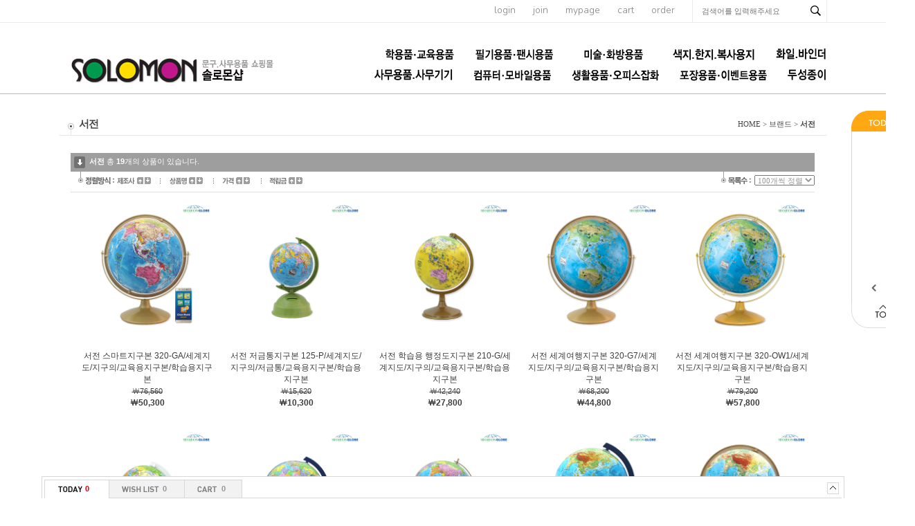

--- FILE ---
content_type: text/html; charset=euc-kr
request_url: http://solomonshop.net/shop/goods/goods_brand.php?&brand=123
body_size: 62007
content:
<!DOCTYPE html PUBLIC "-//W3C//DTD XHTML 1.0 Transitional//EN" "http://www.w3.org/TR/xhtml1/DTD/xhtml1-transitional.dtd">
<html xmlns="http://www.w3.org/1999/xhtml" xml:lang="ko" lang="ko">
<head>

<meta http-equiv="Content-Type" content="text/html; charset=euc-kr">
<meta name="description" content="">
<meta name="keywords" content="">
<meta http-equiv="X-UA-Compatible" content="IE=edge" />
<title></title>
<script type="text/javascript" src="/shop/lib/js/jquery-1.10.2.min.js"></script>
<script type="text/javascript" src="/shop/lib/js/AnimationBanner.js"></script>
<script type="text/javascript" src="/shop/lib/js/AnimationBannerLoader.js"></script>
<script src="/shop/data/skin/de35_/common.js"></script>
<script src="/shop/data/skin/de35_/cart_tab/godo.cart_tab.js"></script>
<link rel="styleSheet" href="/shop/data/skin/de35_/cart_tab/style.css">
<link rel="styleSheet" href="/shop/data/skin/de35_/style.css">
<style type="text/css">
body {
}

/* body > #wrap : 컨테이너 전체를 감싸는 영역 */
#wrap {
	width:100%;
	overflow:hidden;
}
/* body > #wrap > #container : 상단, 메인, 하단을 감싸는 영역 */
#container {
	width:1110px; margin:0 auto;
}
/* body > #wrap > #container > #main : 측면과 본문을 감싸는 영역 */
#main:after,#main:before{content:''; clear:both; display:table; float:none;}
/* body > #wrap > #container > #main > #content : 본문 영역 */
#content {

	width: 1160px;
	float: left;
	width:1110px;
}
/* body > #wrap > #container > #main > #footer : 하단 영역 */
#footer {
	width:100%;
}
/* body > #wrap > #container > #main > #footer > #footer_wrap, #footer_top, #footer_bottom : 하단영역의 사이즈 지정 */
#footer_wrap, #footer_top, #footer_bottom {
width: 1160px;}
/* body > #wrap > #pos_scroll : 스크롤배너의 상단 위치를 지정 */
#pos_scroll {
	position: absolute;
	top: 40px;
}
/* body > #wrap > .scroll-banner : 좌우측스크롤배너 공통 */
.scroll-banner {
	position: absolute;
	top: 40px;
}
/* body > #wrap > #scroll : 좌측스크롤배너 전용 */
#scroll {
	left: 50%;
	margin-left: 580px;
	padding-left: 10px;
	width: 90px;
}
</style>

			<script type="text/javascript" src="http://wcs.naver.net/wcslog.js"></script>
			<script type="text/javascript" src="/shop/lib/js/naverCommonInflowScript.js?Path=goods/goods_brand.php&amp;Referer=&amp;AccountID=s_18ad9d4fd79a&amp;Inflow=solomonshop.net" id="naver-common-inflow-script"></script>
			

</head>


<body >

<div id="MypageLayerBox" style="z-index:1000;position:absolute;border:1px solid #363636;background:#F6F6F6;width:187px;height:220px;display:none;text-align:center;">

	<div style="float:right;">
		<a href="javascript:void(0);" onClick="document.getElementById('MypageLayerBox').style.display='none';"><img src="/shop/data/skin/de35_/img/main/close.gif"></a>
	</div>

	<div style="clear:both;font-size:11px;margin:5px 0 3px 0;letter-spacing:-1px;">
	 님은  <font style="font-weight:bold;" color=#4B4B4B></font> 입니다.
	</div>

	<div style="width:170px;background:#ffffff;border:1px solid #E6E6E6;margin:8px;text-align:left;">
		<table width="100%" height="80">
		<tr>
			<td class="small1" width="60">ㆍ총구매액</td><td class="small1" align="right"><font class=v71 color=#ff4810>0</font> 원</td>
		</tr>
		<tr>
			<td class="small1">ㆍ적립금</td><td class="small1" align="right"><font class=v71 color=#ff4810>0</font> 원</td>
		</tr>
		<tr>
			<td class="small1">ㆍ할인쿠폰</td><td class="small1" align="right"><font class=v71 color=#ff4810>0</font> 원</td>
		</tr>
		</table>
	</div>

	<div style="width:170px;margin:8px;text-align:left;">
		<table width="100%" height="50">
		<tr>
			<td class="small1" width="60">ㆍ장바구니</td><td class="small1" align="right"><a href="/shop/goods/goods_cart.php?&"><font class=v71 color=#2246F6>0</font></a> 개</td>
		</tr>
		<tr>
			<td class="small1">ㆍ위시리스트</td><td class="small1" align="right"><a href="/shop/mypage/mypage_wishlist.php?&"><font class=v71 color=#2246F6>0</font></a> 개</td>
		</tr>
		</table>
	</div>

	<div>
		<a href="/shop/mypage/mypage.php?&"><img src="/shop/data/skin/de35_/img/main/btn_mypage_go.gif"></a>
	</div>

</div>

<div id="wrap">
	<div id="pos_scroll"></div>
	<div id="header"><style type="text/css">
	@import url(http://fonts.googleapis.com/earlyaccess/nanumgothic.css);
	@import url(https://fonts.googleapis.com/css?family=Cabin:400,600,500,700);
	@import url(https://fonts.googleapis.com/css?family=Nunito:700,400,300);
	#scroll{z-index:90;}
	.cly:after, .cly:before{display:block; clear:both; content:''; float:none;}
	.header_wrap{width:100%;border-bottom:1px solid #bbb;}
	.header_wrap .top_menu_sch_wrap{width:100%; border-bottom:1px solid #ececec;}
	.header_wrap .top_menu_sch{width:1110px; margin:0 auto; text-align:right;}
	.header_wrap .top_menu_sch a{display:inline-block; font-size:14px; font-family:'Nunito'; color:#858282; font-weight:300; margin-right:22px;}
	.header_wrap .top_menu_sch .sch_content{display:inline-block; border-left:1px solid #ececec; border-right:1px solid #ececec; width:193px;}
	.header_wrap .top_menu_sch .sch_content input{color:#858282!important;}
	.header_wrap .top_menu_sch .sch_content .search_input{width:143px!important;}
	.header_wrap .top_content{position:relative; width:1110px; margin:0 auto; height:102px;}
	.header_wrap .top_content .logo{float:left; margin-top:47px;}
	.header_wrap .top_content .category{position:absolute; bottom:7px; right:0; width:750px;}
	.header_wrap .top_content .category a{font-family:'Nanum Gothic','Nunito','돋움','dotum','굴림'; font-size:15px; font-weight:bold; color:#303030;}
	
	.pprice,
	.pname,
	.pname2{font-family:'Nanum Gothic'; font-size:12px!important; color:#3d3d3d!important; line-height: 17px;}
	a.cate1{padding-left:25px!important;}
	#container{padding-top:30px;}
</style>
<a name="top"></a>
<div class="header_wrap">
	<div class="top_menu_sch_wrap">
		<div class="top_menu_sch">
			<a href="/shop/member/login.php?&">login</a>
			<a href="/shop/member/join.php?&">join</a>
			<a href="/shop/member/myinfo.php?&">mypage</a>
			<a href="/shop/goods/goods_cart.php?&">cart</a>
			<a href="/shop/mypage/mypage_orderlist.php?&">order</a>		
			<div class="sch_content">
				<!-- 검색 시작----------------------------------->
				<form action="/shop/goods/goods_search.php?&" onsubmit="return chkForm(this)">
				<input type=hidden name=searched value="Y">
				<input type=hidden name=log value="1">
				<input type=hidden name=skey value="all">
				<input type="hidden" name="hid_pr_text" value="" />
				<input type="hidden" name="hid_link_url" value="" />
				<input type="hidden" id="edit" name="edit" value=""/>
								<input name=sword type=text id="" class="search_input" onkeyup="" onclick="" value="" required label="검색어" placeholder="검색어를 입력해주세요">
				<input type=image src="/shop/data/skin/de35_/images/top/sch_btn.gif" class="search_btn" alt="검색버튼">			
				</form>
				<!-- 검색 끝-------------------------------------->
			</div>
		</div>
		
	</div>
	<div class="top_content">
		<div class="logo"><a href="/"><img src="/shop/data/skin/de35_/images/top/logo.png" alt="로고"></a></div>
		<div class="category">
			<!-- 카테고리 메뉴 시작 -->
			<!-- 관련 세부소스는 '기타/추가페이지(proc) > 카테고리메뉴- menuCategory.htm' 안에 있습니다 -->
<style>
	#menuLayer {padding:0; margin:0; text-align: right;}
	#menuLayer > li {display:inline-block; list-style:none;}
	#menuLayer > li > a {font-size:15px; line-height:2;}
	#menuLayer > li.on > a {color:#ffa814;}
	
	#menuLayer > li .subLayer {z-index:100; left:25px; background:none;}
	#menuLayer > li .subLayer ul {border:1px solid #ddd; background:#fff; padding:0; margin:0;}
	#menuLayer > li .subLayer li {float:none; list-style:none; text-align:left;}
	#menuLayer > li .subLayer li a {font-size:12px;}
	#menuLayer > li .subLayer li a:hover { text-decoration: underline;}
	
</style>
<div id="t_cate">
	<ul id="menuLayer">
	
		<li><a href="/shop/goods/goods_list.php?&category=001" class="cate1"><img src='../data/category/001_basic.jpg'></a>
			<div style="position:relative">
				<div class=subLayer>
					<ul>					
					<li class="cate"><a href="/shop/goods/goods_list.php?&category=001021" class="cate2">크레파스 l 파스넷</a></li>				
					<li class="cate"><a href="/shop/goods/goods_list.php?&category=001028" class="cate2">색연필ㅣ싸인펜</a></li>				
					<li class="cate"><a href="/shop/goods/goods_list.php?&category=001026" class="cate2">학생용 물감ㅣ파스텔</a></li>				
					<li class="cate"><a href="/shop/goods/goods_list.php?&category=001027" class="cate2">붓 l 파레트 l 물통</a></li>				
					<li class="cate"><a href="/shop/goods/goods_list.php?&category=001025" class="cate2">학생용 스케치북</a></li>				
					<li class="cate"><a href="/shop/goods/goods_list.php?&category=001022" class="cate2">아이클레이 l 천사점토</a></li>				
					<li class="cate"><a href="/shop/goods/goods_list.php?&category=001023" class="cate2">칼라점토 l 지점토ㅣ찰흙</a></li>				
					<li class="cate"><a href="/shop/goods/goods_list.php?&category=001024" class="cate2">글라스데코ㅣ퍼니콘</a></li>				
					<li class="cate"><a href="/shop/goods/goods_list.php?&category=001002" class="cate2">뿅뿅이ㅣ찍찍이</a></li>				
					<li class="cate"><a href="/shop/goods/goods_list.php?&category=001003" class="cate2">구슬 l 줄비드 l 스팽글</a></li>				
					<li class="cate"><a href="/shop/goods/goods_list.php?&category=001004" class="cate2">글루건 (심)ㅣ열카터기</a></li>				
					<li class="cate"><a href="/shop/goods/goods_list.php?&category=001005" class="cate2">우드락공ㅣ백업</a></li>				
					<li class="cate"><a href="/shop/goods/goods_list.php?&category=001006" class="cate2">고무줄 l 지끈 l 샤무드</a></li>				
					<li class="cate"><a href="/shop/goods/goods_list.php?&category=001008" class="cate2">만들기부재료ㅣ도구</a></li>				
					<li class="cate"><a href="/shop/goods/goods_list.php?&category=001010" class="cate2">학습재료 l 교구</a></li>				
					<li class="cate"><a href="/shop/goods/goods_list.php?&category=001011" class="cate2">원아수첩ㅣ선생님일지</a></li>				
					<li class="cate"><a href="/shop/goods/goods_list.php?&category=001013" class="cate2">원비봉투 l 칼라봉투</a></li>				
					<li class="cate"><a href="/shop/goods/goods_list.php?&category=001016" class="cate2">입학원서ㅣ서식</a></li>				
					<li class="cate"><a href="/shop/goods/goods_list.php?&category=001015" class="cate2">상장 l 메달(왕관)</a></li>				
					<li class="cate"><a href="/shop/goods/goods_list.php?&category=001012" class="cate2">아동용 명찰</a></li>				
					<li class="cate"><a href="/shop/goods/goods_list.php?&category=001017" class="cate2">놀이 l 완구제품</a></li>				
					<li class="cate"><a href="/shop/goods/goods_list.php?&category=001018" class="cate2">어린이 생활용품</a></li>				
					<li class="cate"><a href="/shop/goods/goods_list.php?&category=001019" class="cate2">음악용품</a></li>				
					<li class="cate"><a href="/shop/goods/goods_list.php?&category=001020" class="cate2">체육용품</a></li>				
					</ul>
				</div>
			</div>
		</li>
	
		<li><a href="/shop/goods/goods_list.php?&category=002" class="cate1"><img src='../data/category/002_basic.jpg'></a>
			<div style="position:relative">
				<div class=subLayer>
					<ul>					
					<li class="cate"><a href="/shop/goods/goods_list.php?&category=002004" class="cate2">펜(볼펜)</a></li>				
					<li class="cate"><a href="/shop/goods/goods_list.php?&category=002020" class="cate2">연필꽂이 l 펜접시</a></li>				
					<li class="cate"><a href="/shop/goods/goods_list.php?&category=002002" class="cate2">연필 l 연필깎이 l 샤프</a></li>				
					<li class="cate"><a href="/shop/goods/goods_list.php?&category=002009" class="cate2">지우개 l 수정용품</a></li>				
					<li class="cate"><a href="/shop/goods/goods_list.php?&category=002005" class="cate2">유성매직 l 보드마카</a></li>				
					<li class="cate"><a href="/shop/goods/goods_list.php?&category=002006" class="cate2">형광펜 l 네임펜</a></li>				
					<li class="cate"><a href="/shop/goods/goods_list.php?&category=002001" class="cate2">색연필 l 싸인펜</a></li>				
					<li class="cate"><a href="/shop/goods/goods_list.php?&category=002017" class="cate2">편지지ㅣ봉투</a></li>				
					<li class="cate"><a href="/shop/goods/goods_list.php?&category=002018" class="cate2">마스킹테이프</a></li>				
					<li class="cate"><a href="/shop/goods/goods_list.php?&category=002013" class="cate2">팬시스티커</a></li>				
					<li class="cate"><a href="/shop/goods/goods_list.php?&category=002007" class="cate2">풀 l 접착제</a></li>				
					<li class="cate"><a href="/shop/goods/goods_list.php?&category=002008" class="cate2">칼 l 가위</a></li>				
					<li class="cate"><a href="/shop/goods/goods_list.php?&category=002010" class="cate2">자 l 콤파스 l 각도기</a></li>				
					<li class="cate"><a href="/shop/goods/goods_list.php?&category=002012" class="cate2">학습(초등) 노트 l 종합장</a></li>				
					<li class="cate"><a href="/shop/goods/goods_list.php?&category=002014" class="cate2">모양펀치</a></li>				
					<li class="cate"><a href="/shop/goods/goods_list.php?&category=002015" class="cate2">지구본</a></li>				
					<li class="cate"><a href="/shop/goods/goods_list.php?&category=002016" class="cate2">기타</a></li>				
					</ul>
				</div>
			</div>
		</li>
	
		<li><a href="/shop/goods/goods_list.php?&category=003" class="cate1"><img src='../data/category/003_basic.jpg'></a>
			<div style="position:relative">
				<div class=subLayer>
					<ul>					
					<li class="cate"><a href="/shop/goods/goods_list.php?&category=003014" class="cate2">펠트지 l 부직포</a></li>				
					<li class="cate"><a href="/shop/goods/goods_list.php?&category=003013" class="cate2">접착시트지 l 아스테이지</a></li>				
					<li class="cate"><a href="/shop/goods/goods_list.php?&category=003012" class="cate2">우드락 l 폼보드</a></li>				
					<li class="cate"><a href="/shop/goods/goods_list.php?&category=003028" class="cate2">스케치북</a></li>				
					<li class="cate"><a href="/shop/goods/goods_list.php?&category=003016" class="cate2">CANSON</a></li>				
					<li class="cate"><a href="/shop/goods/goods_list.php?&category=003017" class="cate2">CERGIO</a></li>				
					<li class="cate"><a href="/shop/goods/goods_list.php?&category=003019" class="cate2">STILLMAN & BIRN</a></li>				
					<li class="cate"><a href="/shop/goods/goods_list.php?&category=003020" class="cate2">ST CUTHBERTS MILL</a></li>				
					<li class="cate"><a href="/shop/goods/goods_list.php?&category=003027" class="cate2">WINSOR & NEWTON</a></li>				
					<li class="cate"><a href="/shop/goods/goods_list.php?&category=003021" class="cate2">LIQUITEX</a></li>				
					<li class="cate"><a href="/shop/goods/goods_list.php?&category=003022" class="cate2">PHOENIX</a></li>				
					<li class="cate"><a href="/shop/goods/goods_list.php?&category=003023" class="cate2">ROTRING</a></li>				
					<li class="cate"><a href="/shop/goods/goods_list.php?&category=003031" class="cate2">ELMER'S</a></li>				
					<li class="cate"><a href="/shop/goods/goods_list.php?&category=003032" class="cate2">X-ACTO</a></li>				
					<li class="cate"><a href="/shop/goods/goods_list.php?&category=003024" class="cate2">AURORA</a></li>				
					<li class="cate"><a href="/shop/goods/goods_list.php?&category=003025" class="cate2">CONTE</a></li>				
					<li class="cate"><a href="/shop/goods/goods_list.php?&category=003030" class="cate2">ZIG</a></li>				
					<li class="cate"><a href="/shop/goods/goods_list.php?&category=003029" class="cate2">DERWENT</a></li>				
					<li class="cate"><a href="/shop/goods/goods_list.php?&category=003026" class="cate2">LEFRANC</a></li>				
					<li class="cate"><a href="/shop/goods/goods_list.php?&category=003034" class="cate2">RGMㅣETCHR</a></li>				
					<li class="cate"><a href="/shop/goods/goods_list.php?&category=003033" class="cate2">ESSELTE</a></li>				
					<li class="cate"><a href="/shop/goods/goods_list.php?&category=003035" class="cate2">RHODIA</a></li>				
					<li class="cate"><a href="/shop/goods/goods_list.php?&category=003036" class="cate2">Clairefontaine</a></li>				
					<li class="cate"><a href="/shop/goods/goods_list.php?&category=003037" class="cate2">BLOCKX</a></li>				
					<li class="cate"><a href="/shop/goods/goods_list.php?&category=003038" class="cate2">CHARBONNEL</a></li>				
					<li class="cate"><a href="/shop/goods/goods_list.php?&category=003015" class="cate2">기타미술용품</a></li>				
					</ul>
				</div>
			</div>
		</li>
	
		<li><a href="/shop/goods/goods_list.php?&category=004" class="cate1"><img src='../data/category/004_basic.png'></a>
			<div style="position:relative">
				<div class=subLayer>
					<ul>					
					<li class="cate"><a href="/shop/goods/goods_list.php?&category=004001" class="cate2">한지 (전통수제지)</a></li>				
					<li class="cate"><a href="/shop/goods/goods_list.php?&category=004002" class="cate2">A4 사이즈 지류</a></li>				
					<li class="cate"><a href="/shop/goods/goods_list.php?&category=004003" class="cate2">4절 사이즈 지류</a></li>				
					<li class="cate"><a href="/shop/goods/goods_list.php?&category=004004" class="cate2">2절 사이즈 지류</a></li>				
					<li class="cate"><a href="/shop/goods/goods_list.php?&category=004005" class="cate2">전지 사이즈 지류</a></li>				
					<li class="cate"><a href="/shop/goods/goods_list.php?&category=004011" class="cate2">색종이</a></li>				
					<li class="cate"><a href="/shop/goods/goods_list.php?&category=004012" class="cate2">골판지</a></li>				
					<li class="cate"><a href="/shop/goods/goods_list.php?&category=004013" class="cate2">하드보드지</a></li>				
					<li class="cate"><a href="/shop/goods/goods_list.php?&category=004014" class="cate2">마분지ㅣ흰도화지</a></li>				
					<li class="cate"><a href="/shop/goods/goods_list.php?&category=004016" class="cate2">한지공예품</a></li>				
					<li class="cate"><a href="/shop/goods/goods_list.php?&category=004017" class="cate2">일반 복사용지</a></li>				
					<li class="cate"><a href="/shop/goods/goods_list.php?&category=004018" class="cate2">기타 제지류</a></li>				
					</ul>
				</div>
			</div>
		</li>
	
		<li><a href="/shop/goods/goods_list.php?&category=005" class="cate1"><img src='../data/category/005_basic.png'></a>
			<div style="position:relative">
				<div class=subLayer>
					<ul>					
					<li class="cate"><a href="/shop/goods/goods_list.php?&category=005001" class="cate2">클리어화일</a></li>				
					<li class="cate"><a href="/shop/goods/goods_list.php?&category=005003" class="cate2">바인더</a></li>				
					<li class="cate"><a href="/shop/goods/goods_list.php?&category=005004" class="cate2">정부화일ㅣ문서화일</a></li>				
					<li class="cate"><a href="/shop/goods/goods_list.php?&category=005010" class="cate2">클립보드ㅣ결제보드</a></li>				
					<li class="cate"><a href="/shop/goods/goods_list.php?&category=005002" class="cate2">화일박스ㅣ화일케이스</a></li>				
					<li class="cate"><a href="/shop/goods/goods_list.php?&category=005005" class="cate2">L홀더 l 쫄대화일</a></li>				
					<li class="cate"><a href="/shop/goods/goods_list.php?&category=005006" class="cate2">포켓화일</a></li>				
					<li class="cate"><a href="/shop/goods/goods_list.php?&category=005007" class="cate2">레버화일</a></li>				
					<li class="cate"><a href="/shop/goods/goods_list.php?&category=005008" class="cate2">스프링화일</a></li>				
					<li class="cate"><a href="/shop/goods/goods_list.php?&category=005009" class="cate2">면장철</a></li>				
					<li class="cate"><a href="/shop/goods/goods_list.php?&category=005011" class="cate2">포트폴리오</a></li>				
					<li class="cate"><a href="/shop/goods/goods_list.php?&category=005012" class="cate2">기타</a></li>				
					</ul>
				</div>
			</div>
		</li>
	
		<li><a href="/shop/goods/goods_list.php?&category=006" class="cate1"><img src='../data/category/006_basic.png'></a>
			<div style="position:relative">
				<div class=subLayer>
					<ul>					
					<li class="cate"><a href="/shop/goods/goods_list.php?&category=006001" class="cate2">3M포스트잇ㅣ메모지</a></li>				
					<li class="cate"><a href="/shop/goods/goods_list.php?&category=006003" class="cate2">테이프 l 디스펜서</a></li>				
					<li class="cate"><a href="/shop/goods/goods_list.php?&category=006011" class="cate2">견출지ㅣ라벨지ㅣ코팅지</a></li>				
					<li class="cate"><a href="/shop/goods/goods_list.php?&category=006009" class="cate2">노트ㅣ메모지/메모홀더</a></li>				
					<li class="cate"><a href="/shop/goods/goods_list.php?&category=006008" class="cate2">명찰 l 명함케이스</a></li>				
					<li class="cate"><a href="/shop/goods/goods_list.php?&category=006004" class="cate2">클립/집게 l 핀/링/자석</a></li>				
					<li class="cate"><a href="/shop/goods/goods_list.php?&category=006005" class="cate2">스테플러 l 펀치 l 타카</a></li>				
					<li class="cate"><a href="/shop/goods/goods_list.php?&category=006007" class="cate2">스탬프 l 인주</a></li>				
					<li class="cate"><a href="/shop/goods/goods_list.php?&category=006015" class="cate2">데스크매트 l 커팅매트</a></li>				
					<li class="cate"><a href="/shop/goods/goods_list.php?&category=006027" class="cate2">데스크정리용품</a></li>				
					<li class="cate"><a href="/shop/goods/goods_list.php?&category=006012" class="cate2">서류함 l 서류받침</a></li>				
					<li class="cate"><a href="/shop/goods/goods_list.php?&category=006022" class="cate2">부품함ㅣ공구함</a></li>				
					<li class="cate"><a href="/shop/goods/goods_list.php?&category=006020" class="cate2">표지판ㅣ번호판</a></li>				
					<li class="cate"><a href="/shop/goods/goods_list.php?&category=006029" class="cate2">쇼케이스ㅣ쇼카드ㅣ쇼클립</a></li>				
					<li class="cate"><a href="/shop/goods/goods_list.php?&category=006030" class="cate2">월프레임 및 각종프레임ㅣ액자</a></li>				
					<li class="cate"><a href="/shop/goods/goods_list.php?&category=006028" class="cate2">POP꽂이ㅣ메뉴판ㅣ안내판</a></li>				
					<li class="cate"><a href="/shop/goods/goods_list.php?&category=006031" class="cate2">메모보드ㅣ포켓패드</a></li>				
					<li class="cate"><a href="/shop/goods/goods_list.php?&category=006023" class="cate2">상품진열용품ㅣ다용도박스</a></li>				
					<li class="cate"><a href="/shop/goods/goods_list.php?&category=006014" class="cate2">화이트보드 l 게시판</a></li>				
					<li class="cate"><a href="/shop/goods/goods_list.php?&category=006006" class="cate2">봉투 l 서식류</a></li>				
					<li class="cate"><a href="/shop/goods/goods_list.php?&category=006016" class="cate2">포토용지 l 잉크젯전용지</a></li>				
					<li class="cate"><a href="/shop/goods/goods_list.php?&category=006017" class="cate2">제본기 l 제본표지</a></li>				
					<li class="cate"><a href="/shop/goods/goods_list.php?&category=006018" class="cate2">재단기 l 세단기</a></li>				
					<li class="cate"><a href="/shop/goods/goods_list.php?&category=006021" class="cate2">기타</a></li>				
					</ul>
				</div>
			</div>
		</li>
	
		<li><a href="/shop/goods/goods_list.php?&category=007" class="cate1"><img src='../data/category/007_basic.jpg' onmouseout="this.src='../data/category/007_basic.jpg';" onmouseover="this.src='../data/category/007_over.png';"></a>
			<div style="position:relative">
				<div class=subLayer>
					<ul>					
					<li class="cate"><a href="/shop/goods/goods_list.php?&category=007001" class="cate2">마우스</a></li>				
					<li class="cate"><a href="/shop/goods/goods_list.php?&category=007002" class="cate2">키보드</a></li>				
					<li class="cate"><a href="/shop/goods/goods_list.php?&category=007003" class="cate2">USB허브ㅣ카드리더기</a></li>				
					<li class="cate"><a href="/shop/goods/goods_list.php?&category=007004" class="cate2">마우스패드ㅣ손목보호대</a></li>				
					<li class="cate"><a href="/shop/goods/goods_list.php?&category=007005" class="cate2">카피홀더ㅣ클립ㅣ북스탠드</a></li>				
					<li class="cate"><a href="/shop/goods/goods_list.php?&category=007018" class="cate2">데이터전송 및 충전 관련용품</a></li>				
					<li class="cate"><a href="/shop/goods/goods_list.php?&category=007016" class="cate2">스마트폰ㅣ테블릿 거치대</a></li>				
					<li class="cate"><a href="/shop/goods/goods_list.php?&category=007019" class="cate2">스마트기기 관련용품</a></li>				
					<li class="cate"><a href="/shop/goods/goods_list.php?&category=007007" class="cate2">PCㅣ노트북용 스탠드</a></li>				
					<li class="cate"><a href="/shop/goods/goods_list.php?&category=007006" class="cate2">모니터 관련용품</a></li>				
					<li class="cate"><a href="/shop/goods/goods_list.php?&category=007009" class="cate2">헤드폰ㅣ헤드셋</a></li>				
					<li class="cate"><a href="/shop/goods/goods_list.php?&category=007010" class="cate2">이어폰ㅣ이어셋</a></li>				
					<li class="cate"><a href="/shop/goods/goods_list.php?&category=007011" class="cate2">스피커ㅣ마이크</a></li>				
					<li class="cate"><a href="/shop/goods/goods_list.php?&category=007012" class="cate2">공씨디ㅣCD케이스</a></li>				
					<li class="cate"><a href="/shop/goods/goods_list.php?&category=007017" class="cate2">케이블 관련용품</a></li>				
					<li class="cate"><a href="/shop/goods/goods_list.php?&category=007014" class="cate2">도난방지 케이블</a></li>				
					<li class="cate"><a href="/shop/goods/goods_list.php?&category=007015" class="cate2">기타 전산관련용품</a></li>				
					</ul>
				</div>
			</div>
		</li>
	
		<li><a href="/shop/goods/goods_list.php?&category=008" class="cate1"><img src='../data/category/008_basic.jpg'></a>
			<div style="position:relative">
				<div class=subLayer>
					<ul>					
					<li class="cate"><a href="/shop/goods/goods_list.php?&category=008022" class="cate2">소품함ㅣ리빙박스</a></li>				
					<li class="cate"><a href="/shop/goods/goods_list.php?&category=008004" class="cate2">책꽂이 l 독서대 l 책상</a></li>				
					<li class="cate"><a href="/shop/goods/goods_list.php?&category=008020" class="cate2">생활가전용품</a></li>				
					<li class="cate"><a href="/shop/goods/goods_list.php?&category=008019" class="cate2">주방용품</a></li>				
					<li class="cate"><a href="/shop/goods/goods_list.php?&category=008007" class="cate2">욕실용품</a></li>				
					<li class="cate"><a href="/shop/goods/goods_list.php?&category=008032" class="cate2">청소용품</a></li>				
					<li class="cate"><a href="/shop/goods/goods_list.php?&category=008006" class="cate2">멀티탭ㅣ건전지</a></li>				
					<li class="cate"><a href="/shop/goods/goods_list.php?&category=008028" class="cate2">일회용품</a></li>				
					<li class="cate"><a href="/shop/goods/goods_list.php?&category=008027" class="cate2">장갑ㅣ목도리</a></li>				
					<li class="cate"><a href="/shop/goods/goods_list.php?&category=008011" class="cate2">헤어 l 악세사리용품</a></li>				
					<li class="cate"><a href="/shop/goods/goods_list.php?&category=008026" class="cate2">쿠션ㅣ방석ㅣ담요</a></li>				
					<li class="cate"><a href="/shop/goods/goods_list.php?&category=008031" class="cate2">위생ㅣ의료용품</a></li>				
					<li class="cate"><a href="/shop/goods/goods_list.php?&category=008030" class="cate2">인테리어ㅣ정리용품</a></li>				
					<li class="cate"><a href="/shop/goods/goods_list.php?&category=008025" class="cate2">생활 안전보호용품</a></li>				
					<li class="cate"><a href="/shop/goods/goods_list.php?&category=008021" class="cate2">생활잡화ㅣ시즌잡화</a></li>				
					<li class="cate"><a href="/shop/goods/goods_list.php?&category=008009" class="cate2">자동차ㅣ자전거 관련용품</a></li>				
					<li class="cate"><a href="/shop/goods/goods_list.php?&category=008015" class="cate2">운동 l 취미 l 오락 관련용품</a></li>				
					</ul>
				</div>
			</div>
		</li>
	
		<li><a href="/shop/goods/goods_list.php?&category=009" class="cate1"><img src='../data/category/009_basic.jpg'></a>
			<div style="position:relative">
				<div class=subLayer>
					<ul>					
					<li class="cate"><a href="/shop/goods/goods_list.php?&category=009001" class="cate2">롤포장지</a></li>				
					<li class="cate"><a href="/shop/goods/goods_list.php?&category=009002" class="cate2">시트포장지</a></li>				
					<li class="cate"><a href="/shop/goods/goods_list.php?&category=009003" class="cate2">리본</a></li>				
					<li class="cate"><a href="/shop/goods/goods_list.php?&category=009004" class="cate2">쇼핑백ㅣ봉투</a></li>				
					<li class="cate"><a href="/shop/goods/goods_list.php?&category=009012" class="cate2">크리스마스포장용품</a></li>				
					<li class="cate"><a href="/shop/goods/goods_list.php?&category=009007" class="cate2">풍선ㅣ꼬깔모자</a></li>				
					<li class="cate"><a href="/shop/goods/goods_list.php?&category=009006" class="cate2">기타 포장용품</a></li>				
					</ul>
				</div>
			</div>
		</li>
	
		<li><a href="/shop/goods/goods_list.php?&category=012" class="cate1"><img src='../data/category/012_basic.png'></a>
			<div style="position:relative">
				<div class=subLayer>
					<ul>					
					<li class="cate"><a href="/shop/goods/goods_list.php?&category=012042" class="cate2">Duni (테이블웨어)</a></li>				
					<li class="cate"><a href="/shop/goods/goods_list.php?&category=012045" class="cate2">전문 특수용지</a></li>				
					</ul>
				</div>
			</div>
		</li>
	
	</ul>
	

<script>
	(function($){
		$(function(){
			$('#menuLayer > li').mouseenter(function(){
				$(this).find('.subLayer').css('display','block');
				$(this).addClass('on');
			})
			$('#menuLayer > li').mouseleave(function(){
				$(this).find('.subLayer').css('display','none');
				$(this).removeClass('on');
			})
		})
	})(jQuery)
</script>
	
</div>
			<!-- 카테고리 메뉴 끝 -->
		</div>
	</div>
</div></div>
	<div id="container">
		<div id="main">
			<div id="content">

<!-- 현재위치 -->
<TABLE width=100% cellpadding=0 cellspacing=0 border=0>
<TR>
<TD class="b_cate"><img src="/shop/data/skin/de35_/img/common/icon_goodalign.gif" border=0 align=absmiddle>서전</TD>
<td class="path">HOME > 브랜드 > <B>서전</B></td>
</TR>
<tr>
<td height=1 bgcolor="#E6E6E6" colspan=2></td>
</tr>
</TABLE>

<!-- 상단 HTML -->
<div style="padding:5px 0 10px 0"></div>


<div class="indiv"><!-- Start indiv -->

<form name=frmList>
<input type=hidden name=brand value="123">
<input type=hidden name=sort value="goods_link.sort asc">
<input type=hidden name=page_num value="100">

<table width=100% border=0 cellpadding=0 cellspacing=0>
<tr><td height=10></td></tr>
<tr>
<td bgcolor=9e9e9e class=small height=27 style="padding:0 0 0 5px">
<table width=100% border=0 cellpadding=0 cellspacing=0>
<tr>
<td id="b_white"><img src="/shop/data/skin/de35_/img/common/icon_goodalign2.gif" align=absmiddle><FONT COLOR="#FFFFFF"><b>서전</b>
총 <b>19</b>개의 상품이 있습니다.</FONT>
</td>
</tr>
</table>
</td>
</tr>
<tr>
<td>
<!-- capture_start("list_top") -->
<table width=100% cellpadding=0 cellspacing=0>
<tr>
<td><img src="/shop/data/skin/de35_/img/common/goodlist_txt_01.gif"><a href="javascript:sort('maker desc')"><img name=sort_maker_desc src="/shop/data/skin/de35_/img/common/list_up_off.gif"></a><a href="javascript:sort('maker')"><img name=sort_maker src="/shop/data/skin/de35_/img/common/list_down_off.gif"></a><img src="/shop/data/skin/de35_/img/common/goodlist_txt_03.gif"><a href="javascript:sort('goodsnm desc')"><img name=sort_goodsnm_desc src="/shop/data/skin/de35_/img/common/list_up_off.gif"></a><a href="javascript:sort('goodsnm')"><img name=sort_goodsnm src="/shop/data/skin/de35_/img/common/list_down_off.gif"></a><img src="/shop/data/skin/de35_/img/common/goodlist_txt_04.gif"><a href="javascript:sort('price desc')"><img name=sort_price_desc src="/shop/data/skin/de35_/img/common/list_up_off.gif"></a><a href="javascript:sort('price')"><img name=sort_price src="/shop/data/skin/de35_/img/common/list_down_off.gif"></a><img src="/shop/data/skin/de35_/img/common/goodlist_txt_05.gif"><a href="javascript:sort('reserve desc')"><img name=sort_reserve_desc src="/shop/data/skin/de35_/img/common/list_up_off.gif"></a><a href="javascript:sort('reserve')"><img name=sort_reserve src="/shop/data/skin/de35_/img/common/list_down_off.gif"></a></td>
<td align=right><img src="/shop/data/skin/de35_/img/common/goodlist_txt_06.gif" align=absmiddle><select onchange="this.form.page_num.value=this.value;this.form.submit()" style="font:8pt 돋움"><option value="100" selected>100개씩 정렬</select></td>
</tr>
</table>
<!-- capture_end ("list_top") -->
</td>
</tr>
<tr><td height=1 bgcolor=#DDDDDD></td></tr>
<tr>
<td style="padding:15px 0">



 <!-- 상품 리스트 -->
<table width=100% border=0 cellpadding="0" cellspacing="0">
<tr>
	<td align=center valign=top width="20%" style="padding:0px; padding-bottom:30px;">

	<div style="text-align:center;"><a href="../goods/goods_view.php?goodsno=5911"><img src='../data/goods/1630205362360s0.jpg' width=193 class="" onerror=this.src='/shop/data/skin/de35_/img/common/noimg_300.gif' /></a></div>
	<div style="padding:20px 0 0 6px; text-align:center; width:193px;word-break:break-all;">
<div><a href="../goods/goods_view.php?goodsno=5911" class="pname">서전 스마트지구본 320-GA/세계지도/지구의/교육용지구본/학습용지구본</a></div>	
<a href="../goods/goods_view.php?goodsno=5911" class="pname"><strike style="font-size:11px;">￦76,560</strike></a>		<div style="padding-bottom:3px;"><a href="../goods/goods_view.php?goodsno=5911" class="pprice"><b>￦50,300</b></a> </div>
	</div>
	</td>
	<td align=center valign=top width="20%" style="padding:0px; padding-bottom:30px;">

	<div style="text-align:center;"><a href="../goods/goods_view.php?goodsno=4557"><img src='../data/goods/1667175004974s0.jpg' width=193 class="" onerror=this.src='/shop/data/skin/de35_/img/common/noimg_300.gif' /></a></div>
	<div style="padding:20px 0 0 6px; text-align:center; width:193px;word-break:break-all;">
<div><a href="../goods/goods_view.php?goodsno=4557" class="pname">서전 저금통지구본 125-P/세계지도/지구의/저금통/교육용지구본/학습용지구본</a></div>	
<a href="../goods/goods_view.php?goodsno=4557" class="pname"><strike style="font-size:11px;">￦15,620</strike></a>		<div style="padding-bottom:3px;"><a href="../goods/goods_view.php?goodsno=4557" class="pprice"><b>￦10,300</b></a> </div>
	</div>
	</td>
	<td align=center valign=top width="20%" style="padding:0px; padding-bottom:30px;">

	<div style="text-align:center;"><a href="../goods/goods_view.php?goodsno=4543"><img src='../data/goods/1667175000733s0.jpg' width=193 class="" onerror=this.src='/shop/data/skin/de35_/img/common/noimg_300.gif' /></a></div>
	<div style="padding:20px 0 0 6px; text-align:center; width:193px;word-break:break-all;">
<div><a href="../goods/goods_view.php?goodsno=4543" class="pname">서전 학습용 행정도지구본 210-G/세계지도/지구의/교육용지구본/학습용지구본</a></div>	
<a href="../goods/goods_view.php?goodsno=4543" class="pname"><strike style="font-size:11px;">￦42,240</strike></a>		<div style="padding-bottom:3px;"><a href="../goods/goods_view.php?goodsno=4543" class="pprice"><b>￦27,800</b></a> </div>
	</div>
	</td>
	<td align=center valign=top width="20%" style="padding:0px; padding-bottom:30px;">

	<div style="text-align:center;"><a href="../goods/goods_view.php?goodsno=4542"><img src='../data/goods/1630205360160s0.jpg' width=193 class="" onerror=this.src='/shop/data/skin/de35_/img/common/noimg_300.gif' /></a></div>
	<div style="padding:20px 0 0 6px; text-align:center; width:193px;word-break:break-all;">
<div><a href="../goods/goods_view.php?goodsno=4542" class="pname">서전 세계여행지구본 320-G7/세계지도/지구의/교육용지구본/학습용지구본</a></div>	
<a href="../goods/goods_view.php?goodsno=4542" class="pname"><strike style="font-size:11px;">￦68,200</strike></a>		<div style="padding-bottom:3px;"><a href="../goods/goods_view.php?goodsno=4542" class="pprice"><b>￦44,800</b></a> </div>
	</div>
	</td>
	<td align=center valign=top width="20%" style="padding:0px; padding-bottom:30px;">

	<div style="text-align:center;"><a href="../goods/goods_view.php?goodsno=4541"><img src='../data/goods/163020535995s0.jpg' width=193 class="" onerror=this.src='/shop/data/skin/de35_/img/common/noimg_300.gif' /></a></div>
	<div style="padding:20px 0 0 6px; text-align:center; width:193px;word-break:break-all;">
<div><a href="../goods/goods_view.php?goodsno=4541" class="pname">서전 세계여행지구본 320-OW1/세계지도/지구의/교육용지구본/학습용지구본</a></div>	
<a href="../goods/goods_view.php?goodsno=4541" class="pname"><strike style="font-size:11px;">￦79,200</strike></a>		<div style="padding-bottom:3px;"><a href="../goods/goods_view.php?goodsno=4541" class="pprice"><b>￦57,800</b></a> </div>
	</div>
	</td>
</tr><tr>	<td align=center valign=top width="20%" style="padding:0px; padding-bottom:30px;">

	<div style="text-align:center;"><a href="../goods/goods_view.php?goodsno=4540"><img src='../data/goods/1667174992197s0.jpg' width=193 class="" onerror=this.src='/shop/data/skin/de35_/img/common/noimg_300.gif' /></a></div>
	<div style="padding:20px 0 0 6px; text-align:center; width:193px;word-break:break-all;">
<div><a href="../goods/goods_view.php?goodsno=4540" class="pname">서전 학습용 행정도지구본 210-E1/세계지도/지구의/교육용지구본/학습용지구본</a></div>	
<a href="../goods/goods_view.php?goodsno=4540" class="pname"><strike style="font-size:11px;">￦36,740</strike></a>		<div style="padding-bottom:3px;"><a href="../goods/goods_view.php?goodsno=4540" class="pprice"><b>￦24,200</b></a> </div>
	</div>
	</td>
	<td align=center valign=top width="20%" style="padding:0px; padding-bottom:30px;">

	<div style="text-align:center;"><a href="../goods/goods_view.php?goodsno=4539"><img src='../data/goods/1667363461559s0.jpg' width=193 class="" onerror=this.src='/shop/data/skin/de35_/img/common/noimg_300.gif' /></a></div>
	<div style="padding:20px 0 0 6px; text-align:center; width:193px;word-break:break-all;">
<div><a href="../goods/goods_view.php?goodsno=4539" class="pname">서전 학습용 행정도지구본 260-E/세계지도/지구의/교육용지구본/학습용지구본</a></div>	
<a href="../goods/goods_view.php?goodsno=4539" class="pname"><strike style="font-size:11px;">￦44,660</strike></a>		<div style="padding-bottom:3px;"><a href="../goods/goods_view.php?goodsno=4539" class="pprice"><b>￦29,400</b></a> </div>
	</div>
	</td>
	<td align=center valign=top width="20%" style="padding:0px; padding-bottom:30px;">

	<div style="text-align:center;"><a href="../goods/goods_view.php?goodsno=4538"><img src='../data/goods/1667363457985s0.jpg' width=193 class="" onerror=this.src='/shop/data/skin/de35_/img/common/noimg_300.gif' /></a></div>
	<div style="padding:20px 0 0 6px; text-align:center; width:193px;word-break:break-all;">
<div><a href="../goods/goods_view.php?goodsno=4538" class="pname">서전 학습용 행정도지구본 260-E1/세계지도/지구의/교육용지구본/학습용지구본</a></div>	
<a href="../goods/goods_view.php?goodsno=4538" class="pname"><strike style="font-size:11px;">￦55,440</strike></a>		<div style="padding-bottom:3px;"><a href="../goods/goods_view.php?goodsno=4538" class="pprice"><b>￦36,400</b></a> </div>
	</div>
	</td>
	<td align=center valign=top width="20%" style="padding:0px; padding-bottom:30px;">

	<div style="text-align:center;"><a href="../goods/goods_view.php?goodsno=4537"><img src='../data/goods/1630205352729s0.jpg' width=193 class="" onerror=this.src='/shop/data/skin/de35_/img/common/noimg_300.gif' /></a></div>
	<div style="padding:20px 0 0 6px; text-align:center; width:193px;word-break:break-all;">
<div><a href="../goods/goods_view.php?goodsno=4537" class="pname">서전 학습용 지세도지구본 320-E1/세계지도/지구의/교육용지구본/학습용지구본</a></div>	
<a href="../goods/goods_view.php?goodsno=4537" class="pname"><strike style="font-size:11px;">￦61,600</strike></a>		<div style="padding-bottom:3px;"><a href="../goods/goods_view.php?goodsno=4537" class="pprice"><b>￦40,500</b></a> </div>
	</div>
	</td>
	<td align=center valign=top width="20%" style="padding:0px; padding-bottom:30px;">

	<div style="text-align:center;"><a href="../goods/goods_view.php?goodsno=4535"><img src='../data/goods/1630205349584s0.jpg' width=193 class="" onerror=this.src='/shop/data/skin/de35_/img/common/noimg_300.gif' /></a></div>
	<div style="padding:20px 0 0 6px; text-align:center; width:193px;word-break:break-all;">
<div><a href="../goods/goods_view.php?goodsno=4535" class="pname">서전 LED지구본 320-GL/세계지도/지구의/조명지구본/LED지구본/교육용지구본/학습용지구본</a></div>	
<a href="../goods/goods_view.php?goodsno=4535" class="pname"><strike style="font-size:11px;">￦77,880</strike></a>		<div style="padding-bottom:3px;"><a href="../goods/goods_view.php?goodsno=4535" class="pprice"><b>￦51,200</b></a> </div>
	</div>
	</td>
</tr><tr>	<td align=center valign=top width="20%" style="padding:0px; padding-bottom:30px;">

	<div style="text-align:center;"><a href="../goods/goods_view.php?goodsno=4534"><img src='../data/goods/1630205348953s0.jpg' width=193 class="" onerror=this.src='/shop/data/skin/de35_/img/common/noimg_300.gif' /></a></div>
	<div style="padding:20px 0 0 6px; text-align:center; width:193px;word-break:break-all;">
<div><a href="../goods/goods_view.php?goodsno=4534" class="pname">서전 행정도지구본 320-G1/세계지도/지구의/교육용지구본/학습용지구본</a></div>	
<a href="../goods/goods_view.php?goodsno=4534" class="pname"><strike style="font-size:11px;">￦67,320</strike></a>		<div style="padding-bottom:3px;"><a href="../goods/goods_view.php?goodsno=4534" class="pprice"><b>￦44,200</b></a> </div>
	</div>
	</td>
	<td align=center valign=top width="20%" style="padding:0px; padding-bottom:30px;">

	<div style="text-align:center;"><a href="../goods/goods_view.php?goodsno=4533"><img src='../data/goods/1630205345614s0.jpg' width=193 class="" onerror=this.src='/shop/data/skin/de35_/img/common/noimg_300.gif' /></a></div>
	<div style="padding:20px 0 0 6px; text-align:center; width:193px;word-break:break-all;">
<div><a href="../goods/goods_view.php?goodsno=4533" class="pname">서전 별자리지구본 320-HLS/지구의/조명지구본/LED지구본/교육용지구본/학습용지구본</a></div>	
<a href="../goods/goods_view.php?goodsno=4533" class="pname"><strike style="font-size:11px;">￦97,240</strike></a>		<div style="padding-bottom:3px;"><a href="../goods/goods_view.php?goodsno=4533" class="pprice"><b>￦63,900</b></a> </div>
	</div>
	</td>
	<td align=center valign=top width="20%" style="padding:0px; padding-bottom:30px;">

	<div style="text-align:center;"><a href="../goods/goods_view.php?goodsno=4532"><img src='../data/goods/1667363452630s0.jpg' width=193 class="" onerror=this.src='/shop/data/skin/de35_/img/common/noimg_300.gif' /></a></div>
	<div style="padding:20px 0 0 6px; text-align:center; width:193px;word-break:break-all;">
<div><a href="../goods/goods_view.php?goodsno=4532" class="pname">서전 위성영상지구본 260-S6/세계지도/지구의/교육용지구본/학습용지구본</a></div>	
<a href="../goods/goods_view.php?goodsno=4532" class="pname"><strike style="font-size:11px;">￦63,580</strike></a>		<div style="padding-bottom:3px;"><a href="../goods/goods_view.php?goodsno=4532" class="pprice"><b>￦41,800</b></a> </div>
	</div>
	</td>
	<td align=center valign=top width="20%" style="padding:0px; padding-bottom:30px;">

	<div style="text-align:center;"><a href="../goods/goods_view.php?goodsno=4529"><img src='../data/goods/1725602588672s0.jpg' width=193 class="" onerror=this.src='/shop/data/skin/de35_/img/common/noimg_300.gif' /></a></div>
	<div style="padding:20px 0 0 6px; text-align:center; width:193px;word-break:break-all;">
<div><a href="../goods/goods_view.php?goodsno=4529" class="pname">서전 고급형지구본 320-WL/세계지도/지구의/고급지구본/원목지구본/교육용지구본/학습용지구본</a></div>	
<a href="../goods/goods_view.php?goodsno=4529" class="pname"><strike style="font-size:11px;">￦611,160</strike></a>		<div style="padding-bottom:3px;"><a href="../goods/goods_view.php?goodsno=4529" class="pprice"><b>￦401,000</b></a> </div>
	</div>
	</td>
	<td align=center valign=top width="20%" style="padding:0px; padding-bottom:30px;">

	<div style="text-align:center;"><a href="../goods/goods_view.php?goodsno=4528"><img src='../data/goods/170139392792s0.jpg' width=193 class="" onerror=this.src='/shop/data/skin/de35_/img/common/noimg_300.gif' /></a></div>
	<div style="padding:20px 0 0 6px; text-align:center; width:193px;word-break:break-all;">
<div><a href="../goods/goods_view.php?goodsno=4528" class="pname">서전 고급형지구본 320-WA/세계지도/지구의/고급지구본/원목지구본/교육용지구본/학습용지구본</a></div>	
<a href="../goods/goods_view.php?goodsno=4528" class="pname"><strike style="font-size:11px;">￦523,820</strike></a>		<div style="padding-bottom:3px;"><a href="../goods/goods_view.php?goodsno=4528" class="pprice"><b>￦344,000</b></a> </div>
	</div>
	</td>
</tr><tr>	<td align=center valign=top width="20%" style="padding:0px; padding-bottom:30px;">

	<div style="text-align:center;"><a href="../goods/goods_view.php?goodsno=4527"><img src='../data/goods/172560247817s0.jpg' width=193 class="" onerror=this.src='/shop/data/skin/de35_/img/common/noimg_300.gif' /></a></div>
	<div style="padding:20px 0 0 6px; text-align:center; width:193px;word-break:break-all;">
<div><a href="../goods/goods_view.php?goodsno=4527" class="pname">서전 고급형지구본 260-WA/세계지도/지구의/고급지구본/원목지구본/교육용지구본/학습용지구본</a></div>	
<a href="../goods/goods_view.php?goodsno=4527" class="pname"><strike style="font-size:11px;">￦264,220</strike></a>		<div style="padding-bottom:3px;"><a href="../goods/goods_view.php?goodsno=4527" class="pprice"><b>￦174,000</b></a> </div>
	</div>
	</td>
	<td align=center valign=top width="20%" style="padding:0px; padding-bottom:30px;">

	<div style="text-align:center;"><a href="../goods/goods_view.php?goodsno=4526"><img src='../data/goods/1725602474347s0.jpg' width=193 class="" onerror=this.src='/shop/data/skin/de35_/img/common/noimg_300.gif' /></a></div>
	<div style="padding:20px 0 0 6px; text-align:center; width:193px;word-break:break-all;">
<div><a href="../goods/goods_view.php?goodsno=4526" class="pname">서전 고급형지구본 260-WAZ/세계지도/지구의/고급지구본/원목지구본/교육용지구본/학습용지구본</a></div>	
<a href="../goods/goods_view.php?goodsno=4526" class="pname"><strike style="font-size:11px;">￦334,180</strike></a>		<div style="padding-bottom:3px;"><a href="../goods/goods_view.php?goodsno=4526" class="pprice"><b>￦219,500</b></a> </div>
	</div>
	</td>
	<td align=center valign=top width="20%" style="padding:0px; padding-bottom:30px;">

	<div style="text-align:center;"><a href="../goods/goods_view.php?goodsno=4524"><img src='../data/goods/1667363454660s0.jpg' width=193 class="" onerror=this.src='/shop/data/skin/de35_/img/common/noimg_300.gif' /></a></div>
	<div style="padding:20px 0 0 6px; text-align:center; width:193px;word-break:break-all;">
<div><a href="../goods/goods_view.php?goodsno=4524" class="pname">서전 별자리지구본 260-ELS/지구의/조명지구본/LED지구본/교육용지구본/학습용지구본</a></div>	
<a href="../goods/goods_view.php?goodsno=4524" class="pname"><strike style="font-size:11px;">￦60,280</strike></a>		<div style="padding-bottom:3px;"><a href="../goods/goods_view.php?goodsno=4524" class="pprice"><b>￦39,600</b></a> </div>
	</div>
	</td>
	<td align=center valign=top width="20%" style="padding:0px; padding-bottom:30px;">

	<div style="text-align:center;"><a href="../goods/goods_view.php?goodsno=4523"><img src='../data/goods/1667174996242s0.jpg' width=193 class="" onerror=this.src='/shop/data/skin/de35_/img/common/noimg_300.gif' /></a></div>
	<div style="padding:20px 0 0 6px; text-align:center; width:193px;word-break:break-all;">
<div><a href="../goods/goods_view.php?goodsno=4523" class="pname">서전 장식용 미니지구본 125-E/세계지도/지구의/교육용지구본/학습용지구본</a></div>	
<a href="../goods/goods_view.php?goodsno=4523" class="pname"><strike style="font-size:11px;">￦21,560</strike></a>		<div style="padding-bottom:3px;"><a href="../goods/goods_view.php?goodsno=4523" class="pprice"><b>￦14,200</b></a> </div>
	</div>
	</td>
</tr>
</table>

<!-- 품절상품 마스크 -->
<div id="el-goods-soldout-image-mask" style="display:none;position:absolute;top:0;left:0;background:url(../data/goods/icon/icon_soldout4) no-repeat center center;"></div>
<script>
addOnloadEvent(function(){ setGoodsImageSoldoutMask() });
</script>
</td>
</tr>
<tr><td height=1 bgcolor=#DDDDDD></td></tr>
<tr>
<td>
<!-- capture_start("list_top") -->
<table width=100% cellpadding=0 cellspacing=0>
<tr>
<td><img src="/shop/data/skin/de35_/img/common/goodlist_txt_01.gif"><a href="javascript:sort('maker desc')"><img name=sort_maker_desc src="/shop/data/skin/de35_/img/common/list_up_off.gif"></a><a href="javascript:sort('maker')"><img name=sort_maker src="/shop/data/skin/de35_/img/common/list_down_off.gif"></a><img src="/shop/data/skin/de35_/img/common/goodlist_txt_03.gif"><a href="javascript:sort('goodsnm desc')"><img name=sort_goodsnm_desc src="/shop/data/skin/de35_/img/common/list_up_off.gif"></a><a href="javascript:sort('goodsnm')"><img name=sort_goodsnm src="/shop/data/skin/de35_/img/common/list_down_off.gif"></a><img src="/shop/data/skin/de35_/img/common/goodlist_txt_04.gif"><a href="javascript:sort('price desc')"><img name=sort_price_desc src="/shop/data/skin/de35_/img/common/list_up_off.gif"></a><a href="javascript:sort('price')"><img name=sort_price src="/shop/data/skin/de35_/img/common/list_down_off.gif"></a><img src="/shop/data/skin/de35_/img/common/goodlist_txt_05.gif"><a href="javascript:sort('reserve desc')"><img name=sort_reserve_desc src="/shop/data/skin/de35_/img/common/list_up_off.gif"></a><a href="javascript:sort('reserve')"><img name=sort_reserve src="/shop/data/skin/de35_/img/common/list_down_off.gif"></a></td>
<td align=right><img src="/shop/data/skin/de35_/img/common/goodlist_txt_06.gif" align=absmiddle><select onchange="this.form.page_num.value=this.value;this.form.submit()" style="font:8pt 돋움"><option value="100" selected>100개씩 정렬</select></td>
</tr>
</table>
<!-- capture_end ("list_top") -->
</td>
</tr>
<tr><td height=2 bgcolor=#DDDDDD></td></tr>
<tr><td align=center height=50> <b>1</b> </td></tr>
</table>

</form>
<form name=frmCharge method=post>
<input type=hidden name=mode value="">
<input type=hidden name=goodsno value="">
<input type=hidden name=ea value="1">
<input type=hidden name=opt[] id=opt value="">
</form>
</div><!-- End indiv -->


<script>
function act(target,goodsno,opt1,opt2)
{
var form = document.frmCharge;

form.mode.value = "addItem";
form.goodsno.value = goodsno;

if(opt2) opt1 += opt2;
document.getElementById("opt").value=opt1;

form.action = target + ".php";
form.submit();
}
function sort(sort)
{
var fm = document.frmList;
fm.sort.value = sort;
fm.submit();
}
function sort_chk(sort)
{
if (!sort) return;
sort = sort.replace(" ","_");
var obj = document.getElementsByName('sort_'+sort);
if (obj.length){
div = obj[0].src.split('list_');
for (i=0;i<obj.length;i++){
chg = (div[1]=="up_off.gif") ? "up_on.gif" : "down_on.gif";
obj[i].src = div[0] + "list_" + chg;
}
}
}
</script>


<script>
sort_chk('goods_link.sort asc');
</script>

</div><!-- #content -->
		</div><!-- #container -->

		
	</div><!-- #main -->
		<div id="footer"><style type="text/css">
	.comm_wrap{width:1110px; margin:0 auto; margin-top:150px;}
	.comm_wrap .top_titz{position:relative; z-index:10;}
	.comm_wrap .top_titz .dummy_line{width:100%; height:2px; background:#404040; position:absolute; z-index:10;}
	.comm_wrap .top_titz .dummy_line2{width:1px; height:12px; background:#404040; position:  absolute;  top:0px; left:0px; z-index:20;}
	.comm_wrap .top_titz .dummy_line3{width:1px; height:12px; background:#404040; position:  absolute;  top:0px; right:0px; z-index:20;}
	.comm_wrap .top_titz h1{font-size:16px; color:#404040; font-family:Copperplate Gothic light; background:#fff; position:absolute; top:-17px; left:50%; z-index:20; padding:0px 20px; margin-left:-134px;}
	.foot_menu_wrap{width:100%; border-top:1px solid #dcdcdc; border-bottom:1px solid #dcdcdc; margin-top:0px;}
	.foot_menu_wrap .foot_menu_cont{width:1110px; margin:0 auto; padding-left:0px; font-size:0px; letter-spacing: 0px; word-spacing: 0px;}
	.foot_menu_wrap .foot_menu_cont a{font-family:'Cabin'; font-size:12px; position:relative; z-index:10; display:inline-block; padding:13px 0px; padding-right:30px; }
	.foot_menu_wrap .foot_menu_cont .ft_bar{width:1px; height:10px; background:#dcdcdc; position:absolute; top:16px; right:15px; z-index:10;}
	
	.copy_right{width:1110px; margin:0 auto;}
	.copy_right > div{float:left;}


	.foot_content {padding-top:68px; padding-bottom:50px;}
	.foot_content > div {float:left; height:280px; font-size:12px;}
	.foot_content .top {height:160px;}
	.foot_content h3,
	.foot_content h3 a{ font-family:Copperplate Gothic light;  color:#000000; font-size:15px ;padding-bottom:20px; margin:0;}
	.foot_content h3 span {font-family:Copperplate Gothic light; color:#6c6c6c;}
	
	.foot_content .section01 {width:293px; padding-left:70px; border-right:1px solid #e7e7e7}
	.foot_content .section01  img {margin-bottom:15px;}
	.foot_content .section01 p {color:#919090; line-height:20px;padding:0; margin:0;}
	.foot_content .section01 .bottom p {color:#4e4e4e; line-height:20px;}
	.foot_content .section01 .bottom p:last-child {margin-top:10px; font-weight:bold; font-family:'맑은고딕','굴림'}
	.foot_content .section02 {width:298px; padding-left:88px; border-right:1px solid #e7e7e7}
	.foot_content .section02 ul {padding:0; margin:0;}
	.foot_content .section02 li {list-style:none;}
	.foot_content .section02 li a {line-height:23px;}
	.foot_content .section02 li a:hover {color:#2c88b9;font-weight:bold;}
	.foot_content .section03 {width:300px; padding-left:34px;}
	.foot_content .section03 p a {display:inline-block; color:#656565;}
	.foot_content .section03 p a:hover {color:#2c88b9; font-weight:bold;}
	.foot_content .section03 p a:first-child {width:160px;}
	.foot_content .section03 .bottom p{height:10px!important;}
	.foot_content .section03 .top a{padding-bottom:10px!important;}


	.board_wrap{width:350px; margin:0 auto;}
	.board_wrap .board_box{ overflow:hidden; border-bottom:1px dashed #e7e7e7; padding:25px 0px;}
	.board_wrap .board_box:last-child{border-bottom:0px!important}
	.board_wrap .board_box .thumbz{float:left; padding-left:33px; padding-right:15px;}
	.board_wrap .board_box .spac_wrap{width:163px; height:110px; float:left; position:relative; z-index:10;}
	.board_wrap .board_box .spac_wrap p{line-height:17px;}
	.board_wrap .board_box .spac_wrap .name_goods{position:absolute; bottom:0px; left:0px; color:#565656;}
	.board_wrap .board_box .spac_wrap a{color:#222;}
	.instagme{margin-left:20px;}

	.copy_right_wrap{width:100%; background:#fafafa;}
	.copy_right{height:175px; padding-top:35px; position:relative;}
	.copy_right p{padding:0px; margin:0px;} 
	.copy_right .box03{ margin-left:22px; padding-top:6px; padding-bottom:6px;}
	.copy_right .box03 p{padding-bottom:6px;}
	.copy_right .box03 span{font-family:'Cabin'; font-size:12px; letter-spacing:2px; color:#222; display:inline-block; width:87px; }
	.copy_right .box03 .allres{font-family:'Cabin'; font-size:12px; letter-spacing:2px; color:#222; display:inline-block; }
	.copy_right .mark_section {position:absolute; top:50%; margin-top:-33px; right:0; font-size:0;}
</style>
<div class="comm_wrap">
	<div class="top_titz">
		<div class="dummy_line"></div>
		<div class="dummy_line2"></div>
		<div class="dummy_line3"></div>
		<h1><img src="/shop/data/skin/de35_/images/btm/cs_tit.jpg"></h1>
		
	</div>
	<div class="foot_content cly">
		<div class="section01">
			<div class="top">
				<img src="/shop/data/skin/de35_/images/btm/bottom_tel_img.jpg">
			</div>
		</div>
		<div class="section02">
			<div class="top">
				<h3><a href="/shop/board/list.php?id=notice"><img src="/shop/data/skin/de35_/images/btm/notice.jpg"></a></h3>
				<ul>
					<li><b>·</b> <a href="/shop/board/view.php?&id=notice&no=46">2025 추석연휴 배송공지사항</a></li>
					<li><b>·</b> <a href="/shop/board/view.php?&id=notice&no=45">2025년 택배없는날+광복절 휴무안내</a></li>
					<li><b>·</b> <a href="/shop/board/view.php?&id=notice&no=44">제21대 대통령선거 휴무</a></li>
					<li><b>·</b> <a href="/shop/board/view.php?&id=notice&no=43">2025년 근로자의 날 휴무</a></li>
				</ul>
				
			</div>
			<div class="bottom">
				<h3><a href="/shop/board/list.php?id=qna"><img src="/shop/data/skin/de35_/images/btm/qna.jpg"></a></h3>
				<ul>
					<li><b>·</b> <a href="/shop/board/view.php?&id=qna&no=478">live chat vs chatbot (0)</a></li>
					<li><b>·</b> <a href="/shop/board/view.php?&id=qna&no=476">세금계산서 발급을 위한 서류 부탁드립니.. (1)</a></li>
					<li><b>·</b> <a href="/shop/board/view.php?&id=qna&no=461">주문내역 문의드립니다. (1)</a></li>
					<li><b>·</b> <a href="/shop/board/view.php?&id=qna&no=454">배송지 주소 확인 부탁드립니다. (1)</a></li>
				</ul>
			</div>
		</div>
		<div class="section03">
			<div class="top">
				<h3><img src="/shop/data/skin/de35_/images/btm/guide.jpg"></h3>
				<a href="/shop/service/guide.php"><img src="/shop/data/skin/de35_/images/btm/shopping_guide01.jpg"></a>
				<a href="/shop/mypage/mypage_qna.php"><img src="/shop/data/skin/de35_/images/btm/shopping_guide02.jpg"></a>
			</div>
			<div class="bottom">
				<h3 style="padding-bottom:14px!important"><img src="/shop/data/skin/de35_/images/btm/shopping.jpg"></h3>
				<p><a href="/shop/mypage/mypage_emoney.php">적립금내역</a><a href="/shop/member/myinfo.php">회원정보변경</a></p>
				<p><a href="/shop/goods/goods_cart.php">장바구니보기</a><a href="/shop/mypage/mypage_orderlist.php">배송정보</a></p>
				<p><a href="/shop/mypage/mypage_wishlist.php">관심상품보관함</a><a href="/shop/goods/goods_cart.php">견적서 출력하기</a></p>
				<p><a href="/shop/mypage/mypage_qna_goods.php">내문의글</a><a href="/shop/mypage/mypage_orderlist.php">거래명세서 출력하기</a></p>
			</div>
		</div>
	</div>
</div>

<div class="foot_menu_wrap">
	<div class="foot_menu_cont">
		<a href="/shop/service/company.php?&">COMPANY<span class="ft_bar"></span></a>
		<a href="/shop/service/agreement.php?&">AGREEMENT<span class="ft_bar"></span></a>
		<a href="/shop/service/guide.php?&">GUIDE<span class="ft_bar"></span></a>
		<a href="/shop/service/private.php?&">PRIVACY POLICY</a>
	</div>
</div>

<div class="copy_right_wrap">
	<div class="copy_right">
		<div class="box03">
			<p><span>COMPANY</span>&nbsp;|&nbsp;회사명 : 솔로몬샵 &nbsp;&nbsp;대표 : 안병만&nbsp;&nbsp;콜센터 : 1899-8638</p>
			<p><span>ADDRESS</span>&nbsp;|&nbsp;사업장소재지 : 경기도 하남시  대성로 41-3 솔로몬샵</p>
			<p><span>LICENSE</span>&nbsp;|&nbsp;사업자번호 :  220-07-61880 <a href="http://www.ftc.go.kr/info/bizinfo/communicationList.jsp" target="_blank">[사업자정보확인]</a>&nbsp;&nbsp;통신파매업번호 : 제 2010-경기하남-6 호</p>
			<p><span>MANAGER</span>&nbsp;|&nbsp;개인정보취급관리자 : 김혜유&nbsp;&nbsp;이메일 <a href="javascript:popup('../proc/popup_email.php?to=cotk@hannmail.net&hidden=1',650,600)" style="font-size:11px; color:#666;">cotk@hannmail.net</a></p>
			<p class="allres">Copyright ⓒ <strong>www.solomonshop.net</strong> All right reserved DESIGN BY <a href="http://designwib.co.kr" target="_blank">DESIGNWIB</a></p>
		</div>
		<div class="mark_section">
			<a href="http://www.hanaescrow.com/new/index.jsp" target="_blank"><img src="/shop/data/skin/de35_/images/btm/footer_mark01.jpg"></a>
			<a href="http://www.ftc.go.kr/" target="_blank"><img src="/shop/data/skin/de35_/images/btm/footer_mark02.jpg"></a>
			<img src="/shop/data/skin/de35_/images/btm/footer_mark03.jpg">
		</div>
	</div>
</div></div>
	<!-- 스크롤 배너 -->
	<div id="scroll" class="scroll-banner" style="padding-top:120px;">
		<div><!-- 맨오른쪽_스크롤배너 (배너관리에서 수정가능) --></div>

		<div style="width:92px;">			
			<img src="/shop/data/skin/de35_/images/main/today_top_ban.png" alt="">
			<table width=100% border=0 cellpadding=0 cellspacing=0 style="border-left:1px solid #d5d5d5; border-right:1px solid #d5d5d5; background:url(/shop/data/skin/de35_/images/main/scrol_bg.png)">
			<tr>
				<td align=center>
				<div id=gdscroll style="height:217px;overflow:hidden">
				</div>
				</td>
			</tr>

			<tr><td style="text-align:center;padding:4px 0"><a href="javascript:gdscroll(-107)" onfocus=blur()><img src="/shop/data/skin/de35_/img/common/sky_btn_up.gif" border=0></a> <a href="javascript:gdscroll(107)" onfocus=blur()><img src="/shop/data/skin/de35_/img/common/sky_btn_down.gif" border='0'></a></td></tr>			
			<tr>
				<td height="10"></td>
			</tr>
			</table>
			<a href="#top"><img src="/shop/data/skin/de35_/images/main/today_btm_ban.png" alt=""></a>
		</div>

	

	<div><!-- 맨오른쪽_스크롤배너 (배너관리에서 수정가능) --></div>
	</div>

	<!-- 스크롤 배너 활성화 -->
	<script type="text/javascript">scrollBanner();</script>

</div><!-- #wrap -->

<!-- 절대! 지우지마세요 : Start -->
<iframe name="ifrmHidden" src='/shop/blank.txt' style="display:none;width:100%;height:600px;"></iframe>
<!-- 절대! 지우지마세요 : End -->

<script type="text/javascript">
if (typeof nsGodo_cartTab == 'object' && 'y' == 'y' && 'regular' != 'todayshop') {
	nsGodo_cartTab.init({
		logged: false,
		skin  : 'de35_',
		tpl  : '03',
		dir	: 'horizon',	// horizon or vertical
		width:'1160'
	});
}
addOnloadEvent(function(){ preventContentsCopy() });
</script>
</body>
</html>

--- FILE ---
content_type: text/html; charset=euc-kr
request_url: http://solomonshop.net/shop/proc/indb.cart.tab.php
body_size: 35
content:
[{"today":0,"wishlist":0,"cart":0}]

--- FILE ---
content_type: text/plain
request_url: http://solomonshop.net/shop/data/goods/icon/icon_soldout4
body_size: 6930
content:
�PNG

   IHDR  ,  ,   y}�u   	pHYs     ��  
OiCCPPhotoshop ICC profile  xڝSgTS�=���BK���KoR RB���&*!	J�!��Q�EEȠ�����Q,�
��!���������{�kּ������>�����H3Q5��B�������.@�
$p �d!s�# �~<<+"�� x� �M��0���B�\���t�8K� @z�B� @F���&S � `�cb� P- `'�� ����{ [�!��  e�D h; ��V�E X0 fK�9 �- 0IWfH �� ���  0Q��) { `�##x �� F�W<�+��*  x��<�$9E�[-qWW.(�I+6aa�@.�y�2�4���  ������x����6��_-��"bb���ϫp@  �t~��,/��;�m��%�h^�u��f�@� ���W�p�~<<E���������J�B[a�W}�g�_�W�l�~<�����$�2]�G�����L�ϒ	�b��G�����"�Ib�X*�Qq�D���2�"�B�)�%��d��,�>�5 �j>{�-�]c�K'Xt���  �o��(�h���w��?�G�% �fI�q  ^D$.Tʳ?�  D��*�A��,�����`6�B$��BB
d�r`)��B(�Ͱ*`/�@4�Qh��p.�U�=p�a��(��	A�a!ڈb�X#����!�H�$ ɈQ"K�5H1R�T UH�=r9�\F��;� 2����G1���Q=��C��7�F��dt1�����r�=�6��Ыhڏ>C�0��3�l0.��B�8,	�c˱"����V����cϱw�E�	6wB aAHXLXN�H� $4�	7	�Q�'"��K�&���b21�XH,#��/{�C�7$�C2'��I��T��F�nR#�,��4H#���dk�9�, +ȅ����3��!�[
�b@q��S�(R�jJ��4�e�2AU��Rݨ�T5�ZB���R�Q��4u�9̓IK�����hh�i��t�ݕN��W���G���w��ǈg(�gw��L�Ӌ�T071���oUX*�*|��
�J�&�*/T����ުU�U�T��^S}�FU3S�	Ԗ�U��P�SSg�;���g�oT?�~Y��Y�L�OC�Q��_�� c�x,!k��u�5�&���|v*�����=���9C3J3W�R�f?�q��tN	�(���~���)�)�4L�1e\k����X�H�Q�G�6������E�Y��A�J'\'Gg����S�Sݧ
�M=:��.�k���Dw�n��^��Lo��y���}/�T�m���GX�$��<�5qo</���QC]�@C�a�a�ᄑ��<��F�F�i�\�$�m�mƣ&&!&KM�M�RM��)�;L;L���͢�֙5�=1�2��כ߷`ZxZ,����eI��Z�Yn�Z9Y�XUZ]�F���%ֻ�����N�N���gð�ɶ�����ۮ�m�}agbg�Ů��}�}��=���Z~s�r:V:ޚΜ�?}����/gX���3��)�i�S��Ggg�s�󈋉K��.�>.���Ƚ�Jt�q]�z���������ۯ�6�i�ܟ�4�)�Y3s���C�Q��?��0k߬~OCO�g��#/c/�W�װ��w��a�>�>r��>�<7�2�Y_�7��ȷ�O�o�_��C#�d�z�� ��%g��A�[��z|!��?:�e����A���AA�������!h�쐭!��Α�i�P~���a�a��~'���W�?�p�X�1�5w��Cs�D�D�Dޛg1O9�-J5*>�.j<�7�4�?�.fY��X�XIlK9.*�6nl��������{�/�]py�����.,:�@L�N8��A*��%�w%�
y��g"/�6ш�C\*N�H*Mz�쑼5y$�3�,幄'���LLݛ:��v m2=:�1����qB�!M��g�g�fvˬe����n��/��k���Y-
�B��TZ(�*�geWf�͉�9���+��̳�ې7�����ᒶ��KW-X潬j9�<qy�
�+�V�<���*m�O��W��~�&zMk�^�ʂ��k�U
�}����]OX/Yߵa���>������(�x��oʿ�ܔ���Ĺd�f�f���-�[����n�ڴ�V����E�/��(ۻ��C���<��e����;?T�T�T�T6��ݵa��n��{��4���[���>ɾ�UUM�f�e�I���?�������m]�Nmq����#�׹���=TR��+�G�����w-6U����#pDy���	��:�v�{���vg/jB��F�S��[b[�O�>����z�G��4<YyJ�T�i��ӓg�ό���}~.��`ۢ�{�c��jo�t��E���;�;�\�t���W�W��:_m�t�<���Oǻ�����\k��z��{f���7����y���՞9=ݽ�zo������~r'��˻�w'O�_�@�A�C݇�?[�����j�w����G��������C���ˆ��8>99�?r����C�d�&����ˮ/~�����јѡ�򗓿m|������������x31^�V���w�w��O�| (�h���SЧ��������c3-�    cHRM  z%  ��  ��  ��  u0  �`  :�  o�_�F  =IDATx���}l��a������9�RW�pR aT�P*�l�E����11!�X;-�#�V�����(4^ԮU:(lSi�VBDE�M:�6�j��t)�3Ys����/g��s���9������G��?y|�����y~OjrrIj-�IK��$�%IK��$�%IK��$�%IK��$�%IK��$�%IK��$�%IK��$�%IK��$�%IK��$�%IK���$�%IK���$�%IK���$�%IK���$�%IK���$�%IK���$�%IK���$�%IK���$�%IK���$�%IK���$�%�`I���$�%�`I���$�%�`I���$�%�`I���$�%�`I���$�%�`I���$�%�`I���$�%�`I���$�%�`I���$�%�`I���d�$�`I���d�$�`I���d�$�`I���d�$�`I���d�$�`I���d�$�`I����P�������y����|�m��O��s��f#p�4����|���Q��T���3����p��o�b�^��|�c@;���)GX���5U�w'��~�(y�:�;%a�	,�U����\�`iV��*zY�x�����h]
,��"Pk���!䏣X�k})�{�G#��1�`i&�|�Dz,�La��1#�u���Q�*��=��[���/��K�&,U�����	�?�F[�Q}"}�e���pE�ۗF_w��jI�n�G$���_�"�G��Z%,OD�~����[���R=T&2��`i�h�F<����j�t�`ͧe�������|;����Ŵ�xZ��U9�9�3D�����#<�xOɈ�e�K�7XI;͠�J]�=$��s#��i���r���³p9�����=KKIs*z�!�ݼ@�]��YW��Y��G/?��˅d��D���������ӱ�}�����۝�yۨ�2X2X3�Z����ľ/�o��c���/\N�/|g�=ªf�X���#,��;�Ց��_ZύHu.�}�d�����x�}(,%_�parC�W^��ѕ#,	�$ވ��P�FX����k�&c�������αj�je��]u:�N���d����:���`�=><�VQzݍՇ��Ê�'	�˚;'ݛ_��5����w������^&K��!�auE�6*�*~�*?���Ms��`��r��g%*X��b�>q��Fo�π��gR���-��:y��Zh�GX	x�0C�0������	�L��9�޼D����a��|�X,�ף�aŜ���g� ����`��zI�<L���'�G�Ш�8��|҄E��n4��5�G^~x�+y�:|ۇ�����HX���߫�a&~7��+O5�~�G��w��!���p4��$��^�3��	p;��.��!�#,̓#�W�ǒ�>�Tq.k2{�ܓw&uҽpC�ۣ_��@�Wg�#���q�v*���}ϗM��:��q�ͰO��Q��2X�F��=>��?�3v����_�ae�4?�������Y��(�I��ik�N���f���_&����+�K5v�a��Iڰj����$�Ͻ��>��jk#a)���5�g�'ϗ=8�=Ź���kn^%�9Z�F�$}'���~cK���sY�CUjs���)�)#>S�Ks4|��~S���5S�
҄+��p_G,� Z�l��V�;�.0X����&�S͋�h��]a�T;���а�D��+��I��q�}�yV+�IӶ���+/ ?�%?x��7�)���]����T&����ǲ��.�?��"�ݝ����|��#e���,�f8?�%���1q�:~�t�ר�>�{�hY�A��}��m�S��%�D#�^K��xX:] :��jZ�w�� ��!�N�ʤ�|~]��4ж�+;9�+�,"��Iǖ�(P�k/.~�R��<�v�vJ +��;�|~�L�l[�7��ܮ����>�{�H-�(۶������Tn���̌����4�p4�Z:�^����X���}y��Hۆ.�7��|�T&M����F@�S�����Γw���f�T���f	������3���a&s�⨦4��,#�����o��60?�-{}�O�Ʈ�X����{��>�}CW=��*ৄs��!�� OX���p�L>i��#��aD�{�Tg�Q�H�`q���T&=��M���`�jڢд,� ��9%d@qΪ ��7S�:�-λ�����k˶���X
��|ׇ�#,��^��jP6i��I����2i&sy&N���^R^�(V�Q9�v5��-߯���K�l����5َ9�r��H�j��-qM1�{�,>����k�����J�%0�Y���g��u��\�ޫ�`�f��6�#�tY�
�盌_����DX�OK5�v����D������b�C�2X��4��i�Xm��sV�����ΩsD��t�\Q�D�LTN�W�:��V��S>�}��:K�SF��j">K�� �<ZU۵���n���V��ݱ����SNe�8vvJ�J_�Iǖn�6vM�:��̖�*s���I��S. &N���$s��*�m��9M9m",-#��X�F�QAU�L:����ç���b������*�Tw�@����u
�+���S���g<�ǲ�m`ڏ���H�A�u�/�P�Psw�p~�j�Q����b ���MՐ������ƞ��L�)^T-h�S4��O{�:�g��5���N<��`���������d�;Ͻ�v��f2�gl�0����o�f�~�`��M���q�U�������a��*�����1�=�����0>�prl�1Ór�X���I�BB������K�_G����Q�E�I�K�q�.ސT�a5�o�9�'�]�O�+<$������vce�T��h�q7����j,ͣ/1͙�5w�����|x�]1gw��K���>DX�Ỹ��l�e5�%l^Ä����{�3�O8�a_�@Ku�9w��l�ೃ�aک�>�b���Rm.q7����	�HSKh��g`�c��LDw�Y�C˪&���~-�i��g����&G�6b��Ng���1Xj���Q�X��7��忓^s}�������?��{W��7/CK&���O1�o�q��Ѿ� �7�A�����2�m��>t<$T���#�4�4��pa=FW�X�~4�ү���B��QU��o*{?@z���:�xX(GX�z��&GΒ� ���[��z��C?�c"_a���^|K�e��Gߨ�!��w:�ã���L�M���t�#,�<֏�
#٩sX��g���aut2����#X�	�͊��,�/X��s������Vb9����o�E��sXK�$XG��%�0y繉���ps	,%8X�r(t����e��V�|8,%�h�g1yx$�qOt(�
p"�`��G_Q�$�o�Za�����<������#�������9��CB-<��ք*� �����'�˻�[����,-HU���$X�N�����v�vg��h���1o;NXB8)�S����]�_�Ƿ�8�����A���N�׎z$�S�}��c���9��Q�>B8�)�hz�|�|�:� ��m�d�w�w%�,SO�^LT�@X��g��J��Q³��^�����	k|�h��'��E��3m�%�� x*z}G��>��{�̔�rt���Я��1 ����d�4���H�Y�u��ciL�-y}�����Д�#��$vD�~ۢQ�><C]3�zX	6���jm�7\&\�sSE� 6?��w�+~����M�~w=�����t�����b޿�p��R�/O�W�s%GX���sX��$,IK��$,IK��$,IK��$,IK��$,IK��$,IK��$,IK��$,IK��$,IK��$��.�d�$�`I2X�d�$�`I2X�d�$�`I2X�d�$�`I2X�d�$�`I2X�d�$�`I2X�d�$�`I2X�d�$�`I2X�d�$�`I2X�d�$,I2X�d�$,I2X�d�$,I2X�d�$,I2X�d�$,I2X�d�$,I2X�d�$,I2X�d�$,I2X�d�$,I2X�d�$,I2X��$,I2X��$,I2X��$,I2X��$,I2X��$5�� ����Jl�    IEND�B`�